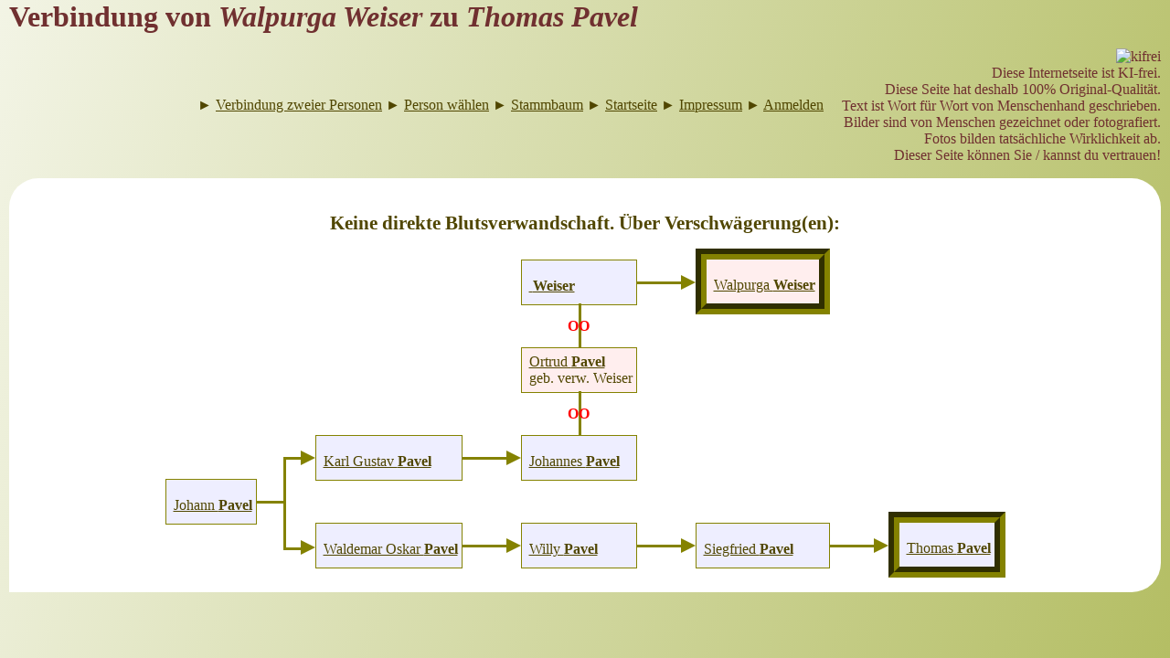

--- FILE ---
content_type: text/html; charset=UTF-8
request_url: https://wpavel.de/stammbaum/beziehung.php?idx1=1356001034&idx2=1355864666
body_size: 5671
content:
<!doctype html>
<html lang="de">

<head>
<title>Wolfgang Pavel</title>
<meta name='description' content='Wolfgang Pavels InternetseiteStammbaum' />
<meta name='author' content='W.Pavel' />
<meta name='charset' content='utf-8' />
<link rel='shortcut icon' href='/favicon.ico' />
<meta name='keywords' content='Pavel,Apostel,Kirche,Städte,Partnerschaft,Cernosice,SPD,Gerbrunn,Mathematik,Natur,Wissenschaft,Bilderbuch,SVG,Software,HTML Formeln,Zuse,Z22,Simulation,Computer,Freiburger Code,Lochstreifen, CCIT,Fernschreiber,Schnellspeicher,Trommelspeicher,Anaglyphen,Stereo,3D,Stammbaum,Familie,Familienalbum' />
<style>
:root { /* CSS-Voreinstellungen für alle Projekte */
	--grundbreite:72em;
	--minweite:17em;
	--mittig:fit-content;
	--flwidth:10em; /* Platz neben float-Elementen */
}

/* Elemente */
* {
   margin:0;
   padding:0; 
   box-sizing:border-box; }
ul,ol {
   padding-left:1em; }
img {
   border-style:none ;
   max-width:100%;
   break-inside:avoid;
   page-break-inside:avoid; } 
table {
   border-collapse:collapse; }
p, h1, h2, h3 {
   margin-bottom:0.5em; }
.clear {
   clear:both; }
.nowrap {
   white-space:nowrap; }
.nobreak, [nobreak] {
	break-inside:avoid;
	page-break-inside:avoid; }   
.hyphen, div, p {
   hyphens:auto; } 
.nohyphen, h1, h2, h3, a {
   hyphens:none; } 
.center {
   text-align:center; }
.left {
	text-align:left; }
.right {
	text-align:right; }	   
.stdhr {
	border-style:none none solid none; }
.minweite {
	min-width:var(--minweite); } /* Voreinstellung s.oben */
.verbergen, [verbergen] {
	display:none !important; }
.unsichtbar, [unsichtbar] {
	visibility:hidden; }
	
/* mittig entweder als style oder als class */
[style*="mittig"], [class*="mittig"]  {
	display:block !important;
	margin-left:auto !important;
	margin-right:auto !important; }
[style*="mittig"] {
	width:var(--mittig) !important; }
	/* important wegen ._bild width ; sonst "w" in Form nötig */	
.mittig { width:fit-content() !important; }	
.mittig50 { width:50% !important; }
.mittig60 { width:60% !important; }
.mittig70 { width:70% !important; }
.mittig80 { width:80% !important; }
.mittig90 { width:90% !important; }
	
.flright {
	float:right;
	margin-left:1em; }
.flleft {
	float:left;
	margin-right:1em; }
[style*="flwidth"] { 
	/* float beschränken, sodass flwidth daneben passt
		im Gegensatz zu Funktion <hr x> kein Umbruch
		einzusetzen in style des float-Elements: --flwidth:wert (mit Einheit)
		speziell: style_Angabe nur --flwidth , dann Voreinstellung (s.oben)
		wegen margin in flleft und flright 1em zusätzlich */
	width:calc(100% - var(--flwidth) - 1em); }
hr[x] {
	/* Umbruch nach float, wenn nicht mindestens flwidth daneben;
		im Gegensatz zu style=flwidth keine Beschränkung der float-Breite
		zusätzliche Angabe <hr x style="width:..." (kein style=flwidth)
		ohne style=width : Voreinstellung width=--flwidth */		
	border:0;
	width:var(--flwidth); }	

@media print {
.nopagebreak, [nopagebreak] {
   page-break-inside:avoid; } 
.nopagebreaks { /* alle Untercontainer (1. Ebene) sind nopagebreak */
	page-break-inside:auto; }
.nopagebreaks >div {
	page-break-inside:avoid; } 
.nichtdruck {
   display:none !important;  }}
@media not print {
.nurdruck {
	display:none; }}   
a:link {
   color:var(--Linkfarbe); }
a:visited {
   color:var(--Linkfarbe); }
a:hover {
   color:var(--Aktivlinkfarbe); }
a:active {
   color:var(--Aktivlinkfarbe); }
   
body { }

.grundflaeche { 
   margin:0 auto;
   width:var(--grundbreite);
   max-width:calc(100vw - 20px); /* wegen senkrechtem Browser-Rollbalken */
   &.voll { width:100vw; }} 
#inhalt { /* wird projektspezifisch in all.css angegeben; id wegen Anker */
	position:relative; 
	z-index:1; } /* wegen .kitxt div */
.gruendchen { /* für lbild und anmelden */
	margin:0 auto;
	max-width:52em; }
.koepfchen { /* für lbild (Bilder laden) und anmelden */
	align-items:center;
   background-color:var(--Koepfchenhfarbe); }  
.koepfchen h2 {
	flex-grow:1;
	text-align:center;
   color:var(--Koepfchensfarbe); }
.koepfchen >a {
	width:3em; } /* für Chromium nötig */   
.koepfchen >a >img {
	width:3em; /* logo.gif ist projektspezifisch in /grafik/ abzulegen */
	content:url(/grafix/logo.gif); }

.flexbox {
	display:flex;
	&:not(.nowrap) { flex-wrap:wrap; } /* Standard wäre nowrap */
	&.column { flex-direction:column; } /* Standard ist row */
	&.oben { align-items:flex-start; } /* Standard ist stretch */
	>div.oben { align-self:flex-start; }
	&.vmitte  { align-items:center; } 
	>div.vmitte { align-self:center; }
	&.unten { align-items:flex-end; }
	>div.unten { align-self:flex-end; }
	&.between { justify-content:space-between; } /* Standard ist start */
	&.around { justify-content:space-around; }
	&.evenly { justify-content:space-evenly; }
	&.hmitte { justify-content:center; }	
	&.rechts { justify-content:end; }
	&.gap { gap:1em; }
	>div { flex:1; } /* Voreinstellung statt original */
	&.initial >div, >div.initial { flex:initial; } /* 0 1 auto , originale Voreinstellung */
	&.standard >div, >div.standard { flex:1 0 auto; }
	&.auto >div, >div.auto { flex:auto; } /* 1 1 auto */
	&.none >div, >div.none { flex:none; } /* 0 0 auto */
	&.eins >div, >div.eins { flex:1; }	/* 1 1 0 */
	&.minweiten >div { min-width:var(--minweite); }}

[spalten] {
	column-fill:balance;
	column-width:var(--minweite);	}
[spalten="2"] {
	column-count:2; }
[spalten="3"] {
	column-count:3; }
[spalten="4"] {
	column-count:4; }
	
/* Linkverweis */
.linkverweis {
   text-decoration:none; }
.linkverweis span {
   text-decoration:underline; }
   
/* KI-Anzeige */
div.kitxt { /* zusätzlich all.css projektspezifisch */
	position:relative;
	img { 
		float:right;
		width:1.5em; }
	div {
		display:none; 
		position:absolute; /* um anderes zu überlappen */
		z-index:1000;
		top:1.5em;
		right:0;
		width:max-content;
		background-color:yellow;
		padding:0.5em;
		color:red;
		text-align:left; 
		span.foto { /* normalerweise; wird durch Funktion Bild() sichtbar gesetzt */
			display:none; }}}
div.kitxt:hover >div {
	display:block; }
   
/* Suchfeld */
.suchefeld {
	position:relative;
   margin-bottom:0.5em; }
.suchefeld input {
   vertical-align:middle; } 
.suchefeld .sucheknopf {
	width:1.5em;
	height:1.5em;
	/* projektabhängig: background-color */ }
.suchemark {
	/* projektabhängig: color, background-color */ }
.suchefeld .suchefelderkl {
	display:none; 
	position:absolute;
	background-color:white;
	z-index:99;
	font-size:0.85em;
	padding:0.25em;
	border:1px solid gray; }	
.suchefeld:hover .suchefelderkl {
	display:block; }	   
@media print {
.suchefeld {
   display:none !important;  }}

a.epost {
	user-select:none;
	-webkit-user-select:none; }
a.epost u {
	unicode-bidi:isolate-override;
	direction:rtl; }	
a.epost.intern span::after {
	content:"@wpavel.de"; }
a.epost.fremd span::after {
	content:"@"; }

/* Unterschrift */
.unterschrift {
   font-style:italic;
   text-align:right; }

.unterschrift.links {
   text-align:left; }

@media print {
.nichtdruck, .suchefeld {
   display:none !important;  }}
   
div._bild {
	display:inline-block;
	max-width:100%;
	max-height:100%;
	aspect-ratio:var(--ratio); /* wird beim Aufruf aus Funktion Bild() übergeben */
	background-size:cover;
	background-repeat:no-repeat;
	break-inside:avoid;
	page-break-inside:avoid; }
div._bild:not(.nowidth) {
	width:100%; }
div._bildueber {
	background-color:transparent;
	width:100%;
	height:100%; 
	position:relative; }
div._bildueber div {
	position:absolute;
	bottom:0;
	right:0;
	color:rgb(200 200 200);
	text-shadow:0.1em 0.1em rgb(50 50 50);
	font-family:copyright; }
div._bildueber div.vertikal {
	writing-mode:vertical-rl;
	transform:rotate(180deg); }	
@font-face {
   font-family:'copyright';
   src: url('cpfont.ttf') format('truetype');	
   font-weight:normal;
   font-style:normal; }	
			
:root { /* CSS-Voreinstellungen für projektspeziell */
	--Seitentitel:"Wolfgang Pavel";
}
body {
	background-color:#ddda99;
   background-image:linear-gradient(-75deg, #b4be64 0%,white 120%);
   background-repeat:no-repeat;
   background-attachment:fixed; } 
.stdhr, hr {
   border-color:#848200; }
.seitenkopf { 
	display:flex;
	flex-wrap:wrap;
	justify-content:space-between; 
	align-items:center;
   background-color:transparent;
   color:#703030;
   h1 { flex:initial;  }  
	h1::before { content:var(--Seitentitel)": "; }
	h1[no]::before { content:var(--Seitentitel)"."; }}
.seitenkopfmenu {
	 text-align:right;
	 hyphens:none;
	 flex:1 0 auto;
	 max-width:100%;
	 margin-bottom:1em; }
div.kitxt { /* zusätzlich wp_all.css */
	display:inline-block;
	vertical-align:middle;
	margin-left:1em; }
 	
#inhalt { /* #id wegen Anker */
	background-color:white;
	border-radius:2em 2em 2em 0 / 2em 2em 2em 0; 
	margin-bottom:1em;
	min-width:var(--minweite); /* bei Bedarf in Seite erhöhen: [style] #inhalt: min-width:.... [/style] */
	padding:1em; }
			
#impressi img {
   vertical-align:middle;
   height:32px;
   border:0; }
#impressi a {
   text-decoration:none; }
#impressumi {
   font-size:2em;
   font-weight:bold;
   font-family:serif;
   vertical-align:middle; }
#impressumx {
   text-decoration:underline;
   font-weight:bold; }
pre {
	display:inline; }   

@media print {
body {
   background:none; }   
img {
   page-break-inside:avoid; }}
   :root {
--WPgruen:#848200;
--WPmittelgruen:#b4be64;
--WPxgruen:#e1ffbe;
--WPdunkelgruen:#504600;
--WPhellgruen:#ddda99;
--WPbraun:#703030;
--WPsilberblau:#e0e8f0;
/* in wp_ verwendet: */
--Linkfarbe:var(--WPdunkelgruen);
--Aktivlinkfarbe:var(--WPgruen);
--Koepfchenhfarbe:var(--WPhellgruen);
--Koepfchensfarbe:var(--WPbraun);
--Knopffarbe_rand:var(--WPgruen); --Knopffarbe_grund:var(--WPhellgruen); --Knopffarbe_schrift:var(--WPbraun);
	/* für Schaltknöpfe im Anmelde-Formular: Rand - Fläche - Schrift */
--Lbildfarbe_grund:var(--WPdunkelgruen); --Lbildfarbe_schrift:white; /* für Bild laden */		
}
#stammbaumtitel {
   border-bottom:2px solid #848200;
   margin:0.5em 0;
   position:relative; }
#stammbaumtitelmenu {   
   position:absolute;
   right:0;
   bottom:0; }
.stammbaummenu a {
   padding:0 0.5em;
   background-color:#ddda99;
   color:#504600;
   text-decoration:none; }
.stammbaummenu a.inaktiv {
   background-color:silver;
   cursor:default; }
#stammbaumtitel .text {
   font-size:1.3em;
   font-weight:bold;
   text-align:left;
   margin-bottom:0.5em; }
.grafik {
   white-space:nowrap;}
.grafik * {
	box-sizing:content-box; }
.stammbaumspalte {
   display:inline-block;
   vertical-align:top; }
.person {
   height:3em; }
.personin {
   border:1px solid #848200;
   height:100%;
   position:relative; }
.personctxt {
   position:absolute;
   right:-7em;
   top:0;
   width:7em;
   color:#848200;
   background-color:#eeeeee;
   padding:0.5em;
   z-index:2;
   visibility:hidden; }
.personctxt a {
   color:#848200; }
.personin:hover .personctxt, .zentralin:hover .personctxt {
   visibility:visible; }   
.personctxt:hover {
   visibility:visible; }
.zentral {
   height:4.5em; }
.zentralin {
   border:0.75em groove #848200;
   height:3em;
   position:relative; }
.person img, .grafik .zentral img {
   position:absolute;
   left:0;
   top:0;
   width:2.25em;
   height:100%;
   background-color:white; }
.person img.ubildu, .grafik .zentral img.ubildu {
	background-color:transparent; }   
.txtperson {
	display:inline-block;
	vertical-align:middle;
   padding:0 0.25em;
   /*margin-left:2.25em;*/
   white-space:nowrap;
   color:#504600; }
.txtperson a {
   color:#504600; }
.txtperson.mitte {
   margin-top:0.5em; }
.unbekannt {
   font-style:italic;
   padding:0.75em 0.25em;
   text-align:center; }
.fehlt {
   visibility:hidden; }   
.tabmfarbe {
   background-color:#eeeeff;}
.tabwfarbe {
   background-color:#ffeeee; }
.verbindung {
   width:4em; }
.verbindung * {
   border-width:3px;
   border-color:#848200; }
.partnersymbol {
   color:red;
   font-weight:bold;
   text-align:center; }

#inhalt {
   text-align:center; }
.grafik {
   display:inline-block;
   text-align:left;
   margin-top:1.75em; }
.verbindung.k .li {
   display:inline-block;
   width:50%;
   border-style:none none solid none;
   height:4.5em; }
.verbindung.k .re {
   display:inline-block;
   vertical-align:top;
   width:30%; /* ca. Pfeilbreite */
   margin-left:-3px;
   height:6em;
   margin-top:1.5em;
   margin-bottom:1.5em;
   border-style:solid none solid solid;
   position:relative; }
.verbindung.k .re .pfeilo {
   position:absolute;
   top:-0.5em; /* 1/2 Pfeilhöhe */
   margin-top:-1.5px;
   left:1em; } /* 1/2 breite rei */
.verbindung.k .re .pfeilu {
   position:absolute;
   bottom:-0.5em; /* 1/2 Pfeilhöhe */
   margin-top:1.5px;
   left:1em; }  /* 1/2 breite rei */
.verbindung.q {
   height:3em;
   position:relative; }
.verbindung.q .ob {
   width:3em; /* breite qverbindung - pfeilbreite */
   height:50%;
   border-style:none none solid none; }
.verbindung.q .pfeil {
   position:absolute;
   top:1em;  /* höhe qverbindung/2 - pfeilhöhe */
   margin-top:1.5px;
   right:0; }
.pverbindung { /* in einer Personen- , nicht Verbindungs-spalte */
   height:3em;
   width:100%;
   position:relative; }
.pverbindung .li {
   width:50%;
   height:100%;
   border-right:3px  #848200 solid; }
.pverbindung .pvs {
   position:absolute;
   width:100%;
   top:1em;  }
.pfeilsymbol {
   width:0;
   height:0;
   border-style:solid;
   border-color:transparent transparent transparent #848200;
   border-width:0.5em 0em 0.5em 1em; }
.uebtxt {
   font-size:1.3em;
   font-weight:bold;
   color:#504600;
   margin-top:1em; }
#keineund {
   height:3em;
   display:inline-block;
   padding:0.75em; }
:root { --grundbreite:100vw;}
</style>
</head>

<body>
<div class="grundflaeche">
<div class="seitenkopf">
<h1>Verbindung von <i>Walpurga&nbsp;Weiser</i> zu <i>Thomas&nbsp;Pavel</i></h1>
<!-- Erweiterterung für include/seitenkopfmenu.php -->
<div class="seitenkopfmenu">
<a class='linkverweis' href='/stammbaum/auswahl.php?idx='>►&nbsp;<span>Verbindung zweier Personen</span></a> <a class='linkverweis' href='/stammbaum/auswahl.php'>►&nbsp;<span>Person wählen</span></a> <a class='linkverweis' href='/stammbaum/stammbaum.php'>►&nbsp;<span>Stammbaum</span></a> <a class='linkverweis' href='/index.php'>►&nbsp;<span>Startseite</span></a> <a class='linkverweis' href='/impressum.php'>►&nbsp;<span>Impressum</span></a> <a class='linkverweis' href='/wp_/anmelden/anmelden.php?vonseite=/stammbaum/beziehung.php?idx1=1356001034&amp;idx2=1355864666'>►&nbsp;<span>Anmelden</span></a> 	
<div class="kitxt">
	<img src="/wp_/tools/kifrei.png" alt="kifrei" /><br />
	<div>
		Diese Internetseite ist KI-frei.<br />
		Diese Seite hat deshalb 100% Original-Qualität.<br />
		Text ist Wort für Wort von Menschenhand geschrieben.<br />Bilder sind von Menschen gezeichnet oder fotografiert.<br /><span class='foto'>Fotos bilden tatsächliche Wirklichkeit ab.<br /></span>	
		Dieser Seite können Sie / kannst du vertrauen!
</div></div>
</div>

	
</div>

<div id="inhalt">
<div class='uebtxt'>Keine direkte Blutsverwandschaft. Über Verschwägerung(en):</div><div class='grafik'>
<div class='stammbaumspalte'>
<div class='person' style='margin-top:15em''>
<div class='personin tabmfarbe'>
<style>div.kitxt >div span.foto {display:inline;}</style><div class='_bild' style='--ratio:0.75;max-width:1920px;width:auto;height:100%;vertical-align:middle;background-color:white;;background-image:url("/wp_/bb/bild.php?src=//stammbaum/ohne.png&bildseite=/stammbaum/beziehung.php&form=")' oncontextmenu='return false' alt='' />
<div class='_bildueber'></div></div>
<div class='txtperson mitte'>
<a href='stammbaum.php?idx=1354551647'>Johann&nbsp;<b>Pavel</b></a>
</div><div class='personctxt'>
<a href='stammbaum.php?idx=1354551647' title='1354551647'>Stammbaum</a><br />
<a href='auswahl.php?idx=1354551647' title='1354551647'>Verbindung zu ...</a><br />
</div></div></div>
</div><div class='stammbaumspalte'>
<div class='verbindung k' style='margin-top:12em'>
<div class='li'></div><div class='re'><div class='pfeilo pfeilsymbol'></div>
<div class='pfeilu pfeilsymbol'></div>
</div></div>
</div><div class='stammbaumspalte'>
<div class='person' style='margin-top:12em''>
<div class='personin tabmfarbe'>
<div class='_bild' style='--ratio:0.74958263772955;max-width:449px;width:auto;height:100%;vertical-align:middle;background-image:url("/wp_/bb/bild.php?src=!!stammbaum/personen/pavel_karlgustav.jpg&bildseite=/stammbaum/beziehung.php&form=vx")' oncontextmenu='return false' alt='pavel_karlgustav' />
<div class='_bildueber'></div></div>
<div class='txtperson mitte'>
<a href='stammbaum.php?idx=1354568252'>Karl&nbsp;Gustav&nbsp;<b>Pavel</b></a>
</div><div class='personctxt'>
<a href='stammbaum.php?idx=1354568252' title='1354568252'>Stammbaum</a><br />
<a href='auswahl.php?idx=1354568252' title='1354568252'>Verbindung zu ...</a><br />
</div></div></div>
<div class='person' style='margin-top:3em''>
<div class='personin tabmfarbe'>
<div class='_bild' style='--ratio:0.75042444821732;max-width:442px;width:auto;height:100%;vertical-align:middle;background-image:url("/wp_/bb/bild.php?src=!!stammbaum/personen/pavel_waldemaroskar.jpg&bildseite=/stammbaum/beziehung.php&form=vx")' oncontextmenu='return false' alt='pavel_waldemaroskar' />
<div class='_bildueber'></div></div>
<div class='txtperson mitte'>
<a href='stammbaum.php?idx=1354656577'>Waldemar&nbsp;Oskar&nbsp;<b>Pavel</b></a>
</div><div class='personctxt'>
<a href='stammbaum.php?idx=1354656577' title='1354656577'>Stammbaum</a><br />
<a href='auswahl.php?idx=1354656577' title='1354656577'>Verbindung zu ...</a><br />
</div></div></div>
</div><div class='stammbaumspalte'>
<div class='verbindung q' style='margin-top:12em'>
<div class='ob'></div>
<div class='pfeil pfeilsymbol'></div>
</div>
<div class='verbindung q' style='margin-top:3em'>
<div class='ob'></div>
<div class='pfeil pfeilsymbol'></div>
</div>
</div><div class='stammbaumspalte'>
<div class='person''>
<div class='personin tabmfarbe'>
<div class='_bild' style='--ratio:0.75;max-width:1920px;width:auto;height:100%;vertical-align:middle;background-color:white;;background-image:url("/wp_/bb/bild.php?src=//stammbaum/ohne.png&bildseite=/stammbaum/beziehung.php&form=")' oncontextmenu='return false' alt='' />
<div class='_bildueber'></div></div>
<div class='txtperson mitte'>
<a href='stammbaum.php?idx=1356000992'>&nbsp;<b>Weiser</b></a>
</div><div class='personctxt'>
<a href='stammbaum.php?idx=1356000992' title='1356000992'>Stammbaum</a><br />
<a href='auswahl.php?idx=1356000992' title='1356000992'>Verbindung zu ...</a><br />
</div></div></div>
<div class='pverbindung' style='margin-top:0em'>
<div class='li'></div>
<div class='pvs partnersymbol'>OO</div>
</div>
<div class='person''>
<div class='personin tabwfarbe'>
<div class='_bild' style='--ratio:0.75053304904051;max-width:352px;width:auto;height:100%;vertical-align:middle;background-image:url("/wp_/bb/bild.php?src=!!stammbaum/personen/weiser_ortrud.jpg&bildseite=/stammbaum/beziehung.php&form=vx")' oncontextmenu='return false' alt='weiser_ortrud' />
<div class='_bildueber'></div></div>
<div class='txtperson'>
<a href='stammbaum.php?idx=1356000833'>Ortrud&nbsp;<b>Pavel</b></a>
<br />geb.&nbsp;verw. Weiser</div><div class='personctxt'>
<a href='stammbaum.php?idx=1356000833' title='1356000833'>Stammbaum</a><br />
<a href='auswahl.php?idx=1356000833' title='1356000833'>Verbindung zu ...</a><br />
</div></div></div>
<div class='pverbindung' style='margin-top:0em'>
<div class='li'></div>
<div class='pvs partnersymbol'>OO</div>
</div>
<div class='person''>
<div class='personin tabmfarbe'>
<div class='_bild' style='--ratio:0.75043029259897;max-width:436px;width:auto;height:100%;vertical-align:middle;background-image:url("/wp_/bb/bild.php?src=!!stammbaum/personen/pavel_johannes.jpg&bildseite=/stammbaum/beziehung.php&form=vx")' oncontextmenu='return false' alt='pavel_johannes' />
<div class='_bildueber'></div></div>
<div class='txtperson mitte'>
<a href='stammbaum.php?idx=1355907086'>Johannes&nbsp;<b>Pavel</b></a>
</div><div class='personctxt'>
<a href='stammbaum.php?idx=1355907086' title='1355907086'>Stammbaum</a><br />
<a href='auswahl.php?idx=1355907086' title='1355907086'>Verbindung zu ...</a><br />
</div></div></div>
<div class='person' style='margin-top:3em''>
<div class='personin tabmfarbe'>
<div class='_bild' style='--ratio:0.75;max-width:402px;width:auto;height:100%;vertical-align:middle;background-image:url("/wp_/bb/bild.php?src=!!stammbaum/personen/pavel_willy.jpg&bildseite=/stammbaum/beziehung.php&form=vx")' oncontextmenu='return false' alt='pavel_willy' />
<div class='_bildueber'></div></div>
<div class='txtperson mitte'>
<a href='stammbaum.php?idx=1355057156'>Willy&nbsp;<b>Pavel</b></a>
</div><div class='personctxt'>
<a href='stammbaum.php?idx=1355057156' title='1355057156'>Stammbaum</a><br />
<a href='auswahl.php?idx=1355057156' title='1355057156'>Verbindung zu ...</a><br />
</div></div></div>
</div><div class='stammbaumspalte'>
<div class='verbindung q' style='margin-top:0em'>
<div class='ob'></div>
<div class='pfeil pfeilsymbol'></div>
</div>
<div class='verbindung q' style='margin-top:15em'>
<div class='ob'></div>
<div class='pfeil pfeilsymbol'></div>
</div>
</div><div class='stammbaumspalte'>
<div class='zentral' style='margin-top:-0.75em''>
<div class='zentralin tabwfarbe'>
<div class='_bild' style='--ratio:0.75;max-width:1920px;width:auto;height:100%;vertical-align:middle;background-color:white;;background-image:url("/wp_/bb/bild.php?src=//stammbaum/ohne.png&bildseite=/stammbaum/beziehung.php&form=")' oncontextmenu='return false' alt='' />
<div class='_bildueber'></div></div>
<div class='txtperson mitte'>
<a href='stammbaum.php?idx=1356001034'>Walpurga&nbsp;<b>Weiser</b></a>
</div><div class='personctxt'>
<a href='stammbaum.php?idx=1356001034' title='1356001034'>Stammbaum</a><br />
<a href='auswahl.php?idx=1356001034' title='1356001034'>Verbindung zu ...</a><br />
</div></div></div>
<div class='person' style='margin-top:14.25em''>
<div class='personin tabmfarbe'>
<div class='_bild' style='--ratio:0.75174825174825;max-width:430px;width:auto;height:100%;vertical-align:middle;background-image:url("/wp_/bb/bild.php?src=!!stammbaum/personen/pavel_siegfried.jpg&bildseite=/stammbaum/beziehung.php&form=vx")' oncontextmenu='return false' alt='pavel_siegfried' />
<div class='_bildueber'></div></div>
<div class='txtperson mitte'>
<a href='stammbaum.php?idx=1355864273'>Siegfried&nbsp;<b>Pavel</b></a>
</div><div class='personctxt'>
<a href='stammbaum.php?idx=1355864273' title='1355864273'>Stammbaum</a><br />
<a href='auswahl.php?idx=1355864273' title='1355864273'>Verbindung zu ...</a><br />
</div></div></div>
</div><div class='stammbaumspalte'>
<div class='verbindung q' style='margin-top:18em'>
<div class='ob'></div>
<div class='pfeil pfeilsymbol'></div>
</div>
</div><div class='stammbaumspalte'>
<div class='zentral' style='margin-top:17.25em''>
<div class='zentralin tabmfarbe'>
<div class='_bild' style='--ratio:0.75;max-width:1920px;width:auto;height:100%;vertical-align:middle;background-color:white;;background-image:url("/wp_/bb/bild.php?src=//stammbaum/ohne.png&bildseite=/stammbaum/beziehung.php&form=")' oncontextmenu='return false' alt='' />
<div class='_bildueber'></div></div>
<div class='txtperson mitte'>
<a href='stammbaum.php?idx=1355864666'>Thomas&nbsp;<b>Pavel</b></a>
</div><div class='personctxt'>
<a href='stammbaum.php?idx=1355864666' title='1355864666'>Stammbaum</a><br />
<a href='auswahl.php?idx=1355864666' title='1355864666'>Verbindung zu ...</a><br />
</div></div></div>
</div></div>
<div style='clear:both'></div>

</div> <!-- inhalt -->
</div> <!-- grundflaeche -->
</body></html>
